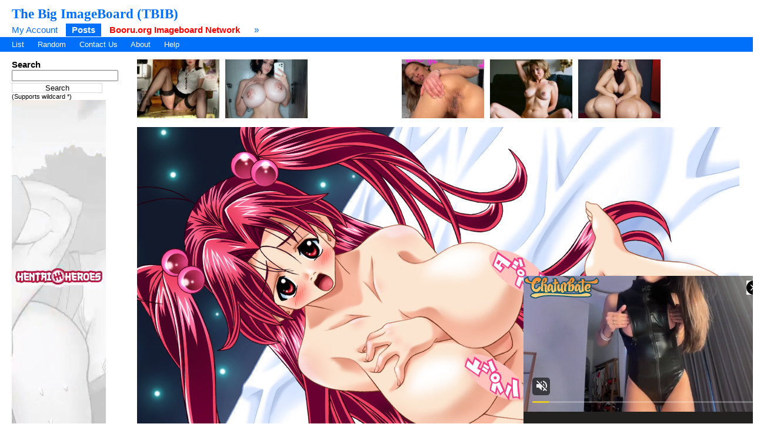

--- FILE ---
content_type: text/html; charset=UTF-8
request_url: https://tbib.org/index.php?page=post&s=view&id=4124525
body_size: 4104
content:
<!DOCTYPE html PUBLIC "-//W3C//DTD XHTML 1.0 Transitional//EN" "http://www.w3.org/TR/xhtml1/DTD/xhtml1-transitional.dtd">
<html xmlns="http://www.w3.org/1999/xhtml" xml:lang="en" lang="en">
	<head>
		<title>The Big ImageBoard (TBIB) - 1girl artist request blush breasts censored convenient censoring eiken huge breasts long hair nude open mouth red eyes red hair shinonome chiharu twintails | 4124525</title>
		<meta name="keywords" content="Booru, imageboard, 1girl, artist request, blush, breasts, censored, convenient censoring, eiken, huge breasts, long hair, nude, open mouth, red eyes, red hair, shinonome chiharu, twintails" />
			<link rel="stylesheet" type="text/css" media="screen" href="//tbib.org/css/desktop.css?3" title="default" />
	<link rel="stylesheet" href="//tbib.org/script/awesomplete.css" />
<meta name="rating" content="mature" /><link href="//tbib.org/index.php?page=atom&amp;tags=1girl artist request blush breasts censored convenient censoring eiken huge breasts long hair nude open mouth red eyes red hair shinonome chiharu twintails" rel="alternate" title="ATOM" type="application/atom+xml"/>		
		<meta http-equiv="content-type" content="text/html; charset=utf-8" />
		<script src="//tbib.org/script/application.js.php?1" type="text/javascript"></script>
		<!--[if lt IE 7]>
			<style type="text/css">
				body div#post-view > div#right-col > div > div#note-container > div.note-body{
				overflow: visible;
			 }
			</style>
		<script src="http://ie7-js.googlecode.com/svn/trunk/lib/IE7.js" type="text/javascript"></script>
		<![endif]-->

<!-- Global site tag (gtag.js) - Google Analytics -->
<script async src="https://www.googletagmanager.com/gtag/js?id=UA-16180617-9"></script>
<script>
  window.dataLayer = window.dataLayer || [];
  function gtag(){dataLayer.push(arguments);}
  gtag('js', new Date());

  gtag('config', 'UA-16180617-9');
</script>
	    <link rel="stylesheet" href="//tbib.org/script/awesomplete.css" />
		<script src="//tbib.org/script/awesomplete.min.js?v5" type="text/javascript"></script>
<script type="text/javascript" src="/tbib.js?v4"></script>

	</head>
<body>
	<div id="header">
				<h2 id="site-title"><a href="//tbib.org/">The Big ImageBoard (TBIB)</a></h2>
						<ul class="flat-list" id="navbar">
			<li><a href="//tbib.org/index.php?page=account&amp;s=home">My Account</a></li>
			<li class="current-page"><a href="//tbib.org/index.php?page=post&amp;s=list&amp;tags=all">Posts</a></li>
			<li><a href="http://booru.org/" target="_BLANK" style="color: #ff0000;"><b>Booru.org Imageboard Network</b></a></li>
			<li><a href="//tbib.org/index.php?page=help">&raquo;</a></li>
		</ul>
<ul class="flat-list" id="subnavbar" style="margin-bottom: 1px;"><li><a href="index.php?page=post&amp;s=list">List</a></li><li><a href="index.php?page=post&amp;s=random">Random</a></li><li><a href="http://www.booru.org/forum">Contact Us</a></li><li><a href="index.php?page=about">About</a></li><li><a href="index.php?page=help&amp;topic=post">Help</a></li></ul></div><div id="long-notice"></div><div id="notice" style="display: none;"></div><div class="has-mail" id="has-mail-notice"  style="display: none;"><a href="//tbib.org/index.php?page=gmail">You have mail</a></div><div id="content"><div id="post-view"><div class="sidebar"><div class="space">
  		 <h5>Search</h5>
  		 <form action="index.php?page=search" method="post">
  		 <input id="stags" name="tags" size="20" type="text" />
  		 <br /><input name="commit" style="margin-top: 3px; background: #fff; border: 1px solid #dadada; width: 154px;" type="submit" value="Search" />
    		 </form>
  		 <small>(Supports wildcard *)</small></div><iframe src="//tm-offers.gamingadult.com/ifr/?bs=11&offer=56&uid=a81531fe-6cd5-4fb3-a4bf-922278c2980a&utm_source=tbib_sky_post" width="160" height="600" frameborder="0"></iframe><div><ul id="tag-sidebar">					<li><h6>Copyright</h6></li>
									<li class="tag-type-copyright tag">
						<a href="index.php?page=post&amp;s=list&amp;tags=eiken">eiken</a>
						<span class="tag-count">445</span>
					</li>
										<li><h6>Character</h6></li>
									<li class="tag-type-character tag">
						<a href="index.php?page=post&amp;s=list&amp;tags=shinonome_chiharu">shinonome chiharu</a>
						<span class="tag-count">82</span>
					</li>
										<li><h6>General</h6></li>
									<li class="tag-type-general tag">
						<a href="index.php?page=post&amp;s=list&amp;tags=1girl">1girl</a>
						<span class="tag-count">8604406</span>
					</li>
										<li class="tag-type-general tag">
						<a href="index.php?page=post&amp;s=list&amp;tags=blush">blush</a>
						<span class="tag-count">4832818</span>
					</li>
										<li class="tag-type-general tag">
						<a href="index.php?page=post&amp;s=list&amp;tags=breasts">breasts</a>
						<span class="tag-count">6654870</span>
					</li>
										<li class="tag-type-general tag">
						<a href="index.php?page=post&amp;s=list&amp;tags=censored">censored</a>
						<span class="tag-count">733820</span>
					</li>
										<li class="tag-type-general tag">
						<a href="index.php?page=post&amp;s=list&amp;tags=convenient_censoring">convenient censoring</a>
						<span class="tag-count">44756</span>
					</li>
										<li class="tag-type-general tag">
						<a href="index.php?page=post&amp;s=list&amp;tags=huge_breasts">huge breasts</a>
						<span class="tag-count">736728</span>
					</li>
										<li class="tag-type-general tag">
						<a href="index.php?page=post&amp;s=list&amp;tags=long_hair">long hair</a>
						<span class="tag-count">5659939</span>
					</li>
										<li class="tag-type-general tag">
						<a href="index.php?page=post&amp;s=list&amp;tags=nude">nude</a>
						<span class="tag-count">2104726</span>
					</li>
										<li class="tag-type-general tag">
						<a href="index.php?page=post&amp;s=list&amp;tags=open_mouth">open mouth</a>
						<span class="tag-count">3921344</span>
					</li>
										<li class="tag-type-general tag">
						<a href="index.php?page=post&amp;s=list&amp;tags=red_eyes">red eyes</a>
						<span class="tag-count">1849096</span>
					</li>
										<li class="tag-type-general tag">
						<a href="index.php?page=post&amp;s=list&amp;tags=red_hair">red hair</a>
						<span class="tag-count">846242</span>
					</li>
										<li class="tag-type-general tag">
						<a href="index.php?page=post&amp;s=list&amp;tags=twintails">twintails</a>
						<span class="tag-count">999193</span>
					</li>
										<li><h6>Meta</h6></li>
									<li class="tag-type-metadata tag">
						<a href="index.php?page=post&amp;s=list&amp;tags=artist_request">artist request</a>
						<span class="tag-count">208707</span>
					</li>
					</ul>
</div>
<div id="stats">
	<h5>Statistics</h5>
	<ul>
		<li>Id: 4124525</li>
		<li>Posted: 2015-02-09 21:15:14<br /> by <a href="index.php?page=account&amp;s=profile&amp;uname=gelbooru">gelbooru</a></li>
		<li>Size: 1024x768</li>
				<li>Rating: Questionable</li>
		<li>Score: <span id="psc4124525">0</span> 
						</li>
	</ul>
</div>
<div>
  <h5>Options</h5>
  <ul>
	<li><a href="#" onclick="if($('edit_form').style.display=='none'){$('edit_form').show().scrollTo(); $('tags').focus();}else{$('edit_form').hide();} return false;" >Edit</a></li>
	<li><a href="//tbib.org//images/3610/09f68e85a88047371e40d97772ea83db5f9acdcb.jpeg" style="font-weight: bold;">Original image</a></li>	<li><a href="#" onclick="/*!(input == null || input == '') is a really ugly hack to make this page pass xhtml validation*/if(confirm('Are you sure you want to delete this post?')){ var input = prompt('Reason for deleting this post'); if(!(input == null || input == '')) {  document.location='./public/remove.php?id=4124525&amp;removepost=1&amp;delete=no&amp;reason=' + encodeURI(encodeURIComponent(input));
}}; return false;">Delete</a></li>
	<li><div id="pfd"><a href="#" onclick="pflag('4124525'); return false;">Flag for deletion</a></div></li>	<li><a href="#" onclick="Note.create(284392); return false;">Add Note</a></li>
	<li><a href="#" onclick="post_vote('4124525', 'up'); addFav('4124525'); return false;">Add to favorites</a></li>
  </ul>
</div>
<div>
	</div>
<div>
  <h5>Related Posts</h5>
  <ul>
<li><a href="#" onclick="document.location='index.php?page=post&amp;s=view&amp;id=4124524'; return false;">Previous</a></li><li><a href="#" onclick="document.location='index.php?page=post&amp;s=view&amp;id=4124526'; return false;">Next</a></li><li><a href="http://saucenao.com/search.php?db=999&url=//tbib.org/thumbnails//3610/thumbnail_09f68e85a88047371e40d97772ea83db5f9acdcb.jpg" rel="nofollow">Saucenao</a></li><li><a href="http://iqdb.org/?url=//tbib.org/thumbnails//3610/thumbnail_09f68e85a88047371e40d97772ea83db5f9acdcb.jpg" rel="nofollow">Similar</a></li><li><a href="http://waifu2x.booru.pics/Home/fromlink?denoise=1&scale=2&url=http://tbib.org//images/3610/09f68e85a88047371e40d97772ea83db5f9acdcb.jpeg" rel="nofollow">Waifu2x</a></li>  </ul>
</div>
</div>
<div class="content" id="right-col">
 <script type="text/javascript" data-idzone="2907064" src="https://ads.exosrv.com/nativeads.js"></script><br />
 
<div><div id="note-container"> 
	</div>
	<script type="text/javascript">
	//<![CDATA[
	image = {'domain':'//tbib.org/', 'width':1024, 'height':768,'dir':3610, 'img':'09f68e85a88047371e40d97772ea83db5f9acdcb.jpeg', 'base_dir':'images', 'sample_dir':'samples', 'sample_width':'0', 'sample_height':'0'};	
	//]]>
	</script>
			
			
			<img alt="1girl artist_request blush breasts censored convenient_censoring eiken huge_breasts long_hair nude open_mouth red_eyes red_hair shinonome_chiharu twintails" height="768" src="//tbib.org//images/3610/09f68e85a88047371e40d97772ea83db5f9acdcb.jpeg?4124525" id="image" onclick="Note.toggle();" width="1024"/>
				<br /><div style="margin-bottom: 1em;">
	<p id="note-count"></p></div>
	<script type="text/javascript">
	//<![CDATA[
	Note.post_id = 4124525;
	Note.updateNoteCount();
	Note.show();
	//]]>
	</script>
		<script type="text/javascript">
		//<![CDATA[
		$('pconf').value=1;	
		//]]>
		</script>
		<script type="text/javascript">
		//<![CDATA[
		var my_tags = Cookie.get("tags");
		var tags = $('tags').value.split(' ');
		var my_tags_length = my_tags.length;
		var temp_my_tags = Array();
		var g = 0;
		for(i in my_tags)
		{
			if(my_tags[i] != "" && my_tags[i] != " " && i <= my_tags_length)
			{
				temp_my_tags[g] = my_tags[i];				
				g++;
			}
		}
			my_tags = temp_my_tags;
		var links = '';
		j = 0;
		my_tags_length = my_tags.length;
		for(i in my_tags)
		{
			if(j < my_tags_length)
			{
				if(!tags.include(my_tags[i]))
				{
					links = links+'<a href="index.php?page=post&amp;s=list&amp;tags='+my_tags[i]+'" id="t_'+my_tags[i]+'"' + "onclick=\"javascript:toggleTags('"+my_tags[i]+"','tags','t_"+my_tags[i]+"');" + 'return false;">'+my_tags[i]+'</a> ';
				}
				else
				{
					links = links+'<a href="index.php?page=post&amp;s=list&amp;tags='+my_tags[i]+'" id="t_'+my_tags[i]+'"' + "onclick=\"javascript:toggleTags('"+my_tags[i]+"','tags','t_"+my_tags[i]+"');" + 'return false;"><b>'+my_tags[i]+'</b></a> ';
				}
			}
			j++;
		}
		if(j > 0)
			$('my-tags').innerHTML=links;
		else
			$('my-tags').innerHTML='<a href="index.php?page=account&amp;s=options">Edit</a>';
		//]]>
		</script>
		<script type="text/javascript">
		//<![CDATA[
		function toggleTags(tag, id, lid)
		{
			temp = new Array(1);
			temp[0] = tag;
			tags = $('tags').value.split(" ");
			if(tags.include(tag))
			{
				$('tags').value=tags.without(tag).join(" ");
				$(lid).innerHTML=tag+" ";
			}
			else
			{
				$('tags').value=tags.concat(temp).join(" ");
				$(lid).innerHTML="<b>"+tag+"</b> ";
			}
			return false;
		}
		//]]>
		</script><br /><br />


<div style="display: inline-block;">
<iframe width="300" height="250" scrolling="no" frameborder="0" src="https://a.adtng.com/get/10008809?time=1573235722278" allowtransparency="true" marginheight="0" marginwidth="0" name="spot_id_10008809"></iframe>
</div>
<iframe width="300" height="250" scrolling="no" frameborder="0" src="https://tbib.org/gaming/clicker.php" allowtransparency="true" marginheight="0" marginwidth="0" name="c_tbib"></iframe>
 
<iframe src="//tm-offers.gamingadult.com/ifr/?bs=1&offer=56&uid=a81531fe-6cd5-4fb3-a4bf-922278c2980a&utm_source=tbib_footer3" width="300" height="250" frameborder="0"></iframe>

<!-- THIS IS ANTIVIEW -->
<script type="text/javascript">
    (function () {
        var myEl = {el: null}; var event = new CustomEvent('getexoloader', {"detail": myEl}); window.document.dispatchEvent(event); var ExoLoader = myEl.el || window['ExoLoader'];
        
        ExoLoader.addZone({"idzone":"3326994"});
        ExoLoader.addZone({"idzone":"1714620"});
        ExoLoader.addZone({"idzone":"3326992"});
        ExoLoader.serve({"script_url":"/tbib.php", "force": true});
    })();
</script>


<br /><br /></div></div>

</div></div></div>

<script type="text/javascript" src="https://a.exosrv.com/video-slider.js"></script>
<script type="text/javascript">
var adConfig = {
    "idzone": "3462663",
    "frequency_period": 60,
    "close_after": 0,
    "sound_enabled": 0,
    "on_complete": "hide",
    "branding_enabled": 0
};
ExoVideoSlider.init(adConfig);
</script>
<script defer src="https://static.cloudflareinsights.com/beacon.min.js/vcd15cbe7772f49c399c6a5babf22c1241717689176015" integrity="sha512-ZpsOmlRQV6y907TI0dKBHq9Md29nnaEIPlkf84rnaERnq6zvWvPUqr2ft8M1aS28oN72PdrCzSjY4U6VaAw1EQ==" data-cf-beacon='{"version":"2024.11.0","token":"b2401037c7eb4c93b6e3911dab4a3817","r":1,"server_timing":{"name":{"cfCacheStatus":true,"cfEdge":true,"cfExtPri":true,"cfL4":true,"cfOrigin":true,"cfSpeedBrain":true},"location_startswith":null}}' crossorigin="anonymous"></script>
</body>
</html>


--- FILE ---
content_type: text/html; charset=UTF-8
request_url: https://tm-offers.gamingadult.com/ifr/?bs=11&offer=56&uid=a81531fe-6cd5-4fb3-a4bf-922278c2980a&utm_source=tbib_sky_post
body_size: 260
content:
<!DOCTYPE html><html><head><meta charset="utf-8"><title></title><style>*{padding:0;margin:0}body{overflow:hidden}</style></head><body><a href="/?bs=11&offer=56&uid=a81531fe-6cd5-4fb3-a4bf-922278c2980a&utm_source=tbib_sky_post&lp=55&bid=704" target="_blank" rel="nofollow"><video muted autoplay loop><source src="https://tm-banners.gamingadult.com/59e4a5205100a.mp4"></video></a><img src="/pixel/?bs=11&offer=56&uid=a81531fe-6cd5-4fb3-a4bf-922278c2980a&utm_source=tbib_sky_post&lp=55&bid=704" width="1" height="1" /></body></html>


--- FILE ---
content_type: text/html; charset=UTF-8
request_url: https://syndication.exosrv.com/splash.php?native-settings=1&idzone=2907064&p=https%3A%2F%2Ftbib.org%2Findex.php%3Fpage%3Dpost%26s%3Dview%26id%3D4124525&scr_info=bmF0aXZlYWRzfHwx
body_size: 7529
content:
{"layout":{"widgetHeaderContentHtml":"<a target=\"_blank\" href=\"https:\/\/www.exoclick.com\" rel=\"nofollow\">Powered By <span><\/span><\/a>","branding_logo":"\/\/s3t3d2y1.afcdn.net\/widget-branding-logo.png","branding_logo_hover":"\/\/s3t3d2y1.afcdn.net\/widget-branding-logo-hover.png","itemsPerRow":6,"itemsPerCol":1,"font_family":"Arial, Helvetica, Verdana, sans-serif","header_font_size":"12px","header_font_color":"#999999","widget_background_color":"inherit","widget_width":"","minimum_width_for_full_sized_layout":"450px","item_height":"300px","item_padding":"10px","image_height":"100px","image_width":"140px","text_margin_top":"5px","text_margin_bottom":"5px","text_margin_left":"0px","text_margin_right":"0px","title_font_size":"16px","title_font_color":"#000000","title_font_weight":"normal","title_decoration":"none","title_hover_color":"#0000FF","title_hover_font_weight":"normal","title_hover_decoration":"none","description_font_size":"14px","description_font_color":"#555555","description_font_weight":"normal","description_decoration":"none","description_hover_color":"#0055FF","description_hover_font_weight":"normal","description_hover_decoration":"none","open_in_new_window":1,"mobile_responsive_type":1,"header_is_on_top":1,"header_text_align":"right","title_enabled":0,"description_enabled":0,"image_border_size":null,"image_border_color":"","text_align":"center","customcss_enabled":0,"customcss":"","header_enabled":0,"mobile_breakpoint":450,"spacing_v":10,"spacing_h":10,"zoom":1,"mobile_rows":2,"mobile_cols":1,"use_v2_script":0,"text_enabled":1,"mobile_image_width":300,"mobile_text_box_size":0,"mobile_text_enabled":1,"mobile_text_position":"bottom","mobile_image_height":300,"delaySeconds":0,"frequency":0,"frequencyCount":0,"publisherAdType":"native-recommendation","adTriggerType":"","popTriggerMethod":"","popTriggerClasses":"","item_spacing_on_each_side":"5px","text_position":"bottom","text_box_size":"","widget_height":"","brand_enabled":0,"brand_font_size":"","brand_font_color":"#555555","brand_font_weight":"","brand_decoration":""},"data":[{"image":"https:\/\/s3t3d2y1.afcdn.net\/library\/475567\/3024d92d44fd9e7fb3a2b290b02ea7779b719949.jpg","optimum_image":"https:\/\/s3t3d2y1.afcdn.net\/library\/475567\/71c815382340c4ebaeb9fc2972e19eef9888beb4.webp","url":"https:\/\/syndication.exosrv.com\/click.php?d=H4sIAAAAAAAAA11TWXPaMBD.K37h1SOtDtuPnTQZGhpgypH0KWNkYTzgA0mmwOjHd2Vokqlka7Xab3e1hxIhUiDSU79zrrMj9m0ET_gVudP8HKu2RqYKizpUah93u27EntSIfadU0BHIvb4gk0m1cyWoHTSQbQnnWbo7XoREgDXqfdda1.S1RqTbVJu4NSVKTrmpcle1zXtV3AwSQVNGUKTa5qSNRZl9dyZX.6opEdKaYroZz.[base64].BNNTWBxwtx5Q2hFAHnRoD1khe20bf8gYZSYjkIWtYtLI1l9u5IOmQSeuQITEJ1bKVu2tlwLN7_f5gWvFkAPeNM6Ggq0Vw4vLS3ms2goehag9VU.gz0tAJuOalDiR4gQeL_6nSfwKswIVT4AKE98TTRKZZQnH4fy3gaRoDsBgojSlJ_UcD.HtIHkMIusTjPhBsU.[base64]&cb=e2e_69705b67b8cb39.37764709","title":"Craigslist for Sex in Columbus Tonight\ud83d\ude18\u2764\ufe0f","description":"Rich Mature Cougars in Columbus Want to Meet You Tonight\ud83d\udc49\ud83e\udd70","brand":"Rich-Mature-Cougars.com","original_url":"https:\/\/date4x.com\/im\/click.php?c=1151&key=96chtg2ch2n29f04498hqy56&src_hostname=tbib.org&variation_id=115051830&conversions_tracking=[base64]&zone_id=2907064&category_id=508&cost=0.01&site_id=92491&keyword=&country=USA&tags=tbib,org,index,php,page,post,s,view,id,4124525","image_position":"50% 50%","size":"300x300"},{"image":"https:\/\/s3t3d2y1.afcdn.net\/library\/952586\/e76d6c316012b3f1e0d910a2302fceca29b71278.jpg","optimum_image":"https:\/\/s3t3d2y1.afcdn.net\/library\/952586\/184e833615ef89d90878356ac50d97937c933ff1.webp","url":"https:\/\/syndication.exosrv.com\/click.php?d=H4sIAAAAAAAAA1VTWZObMAz.[base64].uXom5oqek75_aPdzM0CUAhUQ6h_BH.b9uX81Z2.5v28PuiMtN0PJ__GM.n0_H0OREy40u.wAWw9nBoq6Yuy8bMf71MnzcSVk1VvizaqjQTtWbVafLE18s1rK6btjzt20NddwZd8kW7N9.9T3mcAT9gVYgWq1Nd8OZQFdW15fWhRM5rODVmIvBo334usjZTiTWsS7Lvc5Qvy80a.WZJzyzrkS_GRXvw4mW9Qw3XKT48WLXbf8vnq7k.zrJ0eV58f5p5t7qFE2ctFbJvT4w1ohTFFRkUx1PTFpiN8fbmhnqT.e7SLwkZY9IR.[base64].A0BEnNUgBAAA&cb=e2e_69705b67b8ee32.02107036","title":"Turn Your Fantasies into Reality on GirlfriendGPT","description":"Blow Job or Titjob, Deepthroat or Spreading Pussy. Bring your Fantasies to life","brand":"GirlfriendGPT","original_url":"https:\/\/0iio9.rttrk.com\/68f66824fb5928d6d0045efb?sub1=119687448&sub2=tbib.org&sub3=508&sub4=7733116&sub5=USA&sub6=92491&sub7=2907064&sub8=&sub9=&sub10=xx&sub11=8&sub12=0&sub13=tbib,org,index,php,page,post,s,view,id,4124525&sub14=https:\/\/tbib.org&ref_id=[base64]&cost=0.0005","image_position":"50% 50%","size":""},{"image":"https:\/\/s3t3d2y1.afcdn.net","optimum_image":"","url":"https:\/\/creative.skmada.com\/widgets\/v4\/Universal?autoplay=all&thumbSizeKey=middle&tag=girls&userId=c98c5328db632e3e22cc0fc46a39ad2a44ff5e2dc6d521b2451bdd4594ac9f48&affiliateClickId=[base64]&sourceId=Exoclick&p1=7917556&p2=2907064&kbLimit=1000&noc=1&autoplayForce=1","title":"I'm Stripping Live Right Now","description":"Come to my Room & Find Out!","brand":"StripChat","original_url":"https:\/\/creative.skmada.com\/widgets\/v4\/Universal?autoplay=all&thumbSizeKey=middle&tag=girls&userId=c98c5328db632e3e22cc0fc46a39ad2a44ff5e2dc6d521b2451bdd4594ac9f48&affiliateClickId=[base64]&sourceId=Exoclick&p1=7917556&p2=2907064&kbLimit=1000&noc=1&autoplayForce=1","image_position":"50% 50%","size":"300x300","format":"native_iframe_link","iframe_url":"https:\/\/syndication.exosrv.com\/iframe.php?url=H4sIAAAAAAAAA01Ry27bMBD8Gx0jcklKVgGhCAoXTpzYRuVHcqRIyiFMijQfbmL04ysnKNA9ze7szgIzbyn5.K0sRVA86Yu6iyfLJb8Tzpa_tTyqFMsLLXfjxIXIzXeek_OGf7TcmCK9Zdt3.qqW6qO1WkqjisSP7VEHE4scVXiQrWhmghGYyb4ioIgCEAINglacNFwCp3QYmAIpKskA90AZ7qWkrKFcNAOdFXwYtNE8qR9Gi9Ok6IJc9YvN5tdis1otVk.cMkG2pIMOo2xHn84hBC.XDO9S8C9dvjXVHoXz8pHst3u8ux6yP5tsY_wkak.6bOTzbcePa0wsBEczhHN0JNngwjWTaD0QEvE5ySWFUZ1eO5FFxRP6_GG.XviX7WEP5LCdai2.Jv.RXbY3.L4_Qo2vK5jPVXU0D3qz29TjWvTbS_f8uJ7WAINH.QqGROOcRSiMGQfrcUTYW0rEAu6L6HIQanJk_u7EzZzC47ZucM1YVXhooUE1qmhx6p.01anFCKFidKLFxb8cf7pJocV_UMNqMWCoKsDNdEQm3E9RUcKmnsi_.9DmbCkCAAA-"},{"image":"https:\/\/s3t3d2y1.afcdn.net\/library\/940460\/c8faf9d13402eb3b1c95c981d67ce88a8657d1ea.jpg","optimum_image":"https:\/\/s3t3d2y1.afcdn.net\/library\/940460\/900cd14306066a862dd033d7c0e5f1fede67bcfe.webp","url":"https:\/\/syndication.exosrv.com\/click.php?d=H4sIAAAAAAAAA01T23KbMBD9FV78CKNd3eCx0yaTxo3tKbaT5k0I2WbCRUYoSTP6.Aon00TLwLJnD3vYlaSQRFASSDhNk3UL.m2B1_F6eXnJmt5NKtWqc5keuhhsVV83_TF6.[base64].Yc26.BdjgOzON4dgOdunEY3zx1nUVKHZynesmwN09_Su21UBO51GjfS9iH7f0e6f02rrV.j3wBS9_N7uv.iBLeVnh1ZcSx_dlsdhvZr3W1fS7vbtczYxrZ4L23wwAtdr7HrsNucF3b4nA.e32DsTPfY4tVc.xjZ.[base64].Nr2JXfvuR_Gl5ImaCc05zRPEpmVykPJCMw3whhhEZNJBeCSEb_F3J_40nQamqGPjOvgxuf5yNy6dY7.VPQc9SxXoac50xjnIkoGK1qToyoTCVqDsAVGvkP5rBk4IkDAAA-&cb=e2e_69705b67b92cd1.48743782","title":"Sexy Girls Live in United States","description":"Random Video Chat","brand":"InstaCams","original_url":"https:\/\/www.insta-cams.com\/landing\/chp8119?ur-api-fetch-hitid=true&tpcampid=5375b022-5daa-4a4c-a30f-9bf7219be01a&subPublisher=2907064&clicktag=[base64]&Campaign=7670630","image_position":"50% 50%","size":"300x300"},{"image":"https:\/\/s3t3d2y1.afcdn.net\/library\/940460\/c450c9291e548f714623d498428b6236b2207749.jpg","optimum_image":"https:\/\/s3t3d2y1.afcdn.net\/library\/940460\/1b30c4aa94d76bb58d4463319eec9d89e12a8b49.webp","url":"https:\/\/syndication.exosrv.com\/click.php?d=H4sIAAAAAAAAA11T227bMAz9Fb_k0Yaoq_04bC2yZk2C5tLs0ZYVx6hvkeS0C_Txo7NgHSYaNnHIwyNRtJKKp5wGEk7eD27GvszoIz7v7..Jq7uqMcemtj7RfYtok3clguhVXaqAzNjjaON8qOOj8foUn2pflzP2zdvRzKj0g87b4YZQU5o80xCLIhUxL7WK84KkMc8yVoqCmjRTyHBjsR6LpnYnYydWRhSRHAO6qfWbzysEe1sui_l6_TJfL5fz5Y.cC822bEM3QMa2dee.850t14dt.ZIL2Hk7HDajHcqF3BN7Xjyx_XYPu.vrOJybsXXuFlAD24xN.TzlDN0KWEttz0dqz65nvrW9vY7MtQNlzMHZlwtOO_P2c6NHLc3EOUz0m8Rw2L7uKXvd4lpp.X9wM7aT.7GvqILrkj48GFk13.v1bq26lS62l83z0wrTwLqeN.3ge2CU8CtxbeMbe3WUQEs96DnFznzFFud11WFn1P0y8TZBSewo4Aq.qIukt1WANKGUJRQgAZIGACUYTakM9zYHgShySUB_.gRAC4ExGrSBUrJjVkqhmElBMplnRgEvjVFapJhNP5VQHzIOiEmesTREUyTCSFR3pfmIhtMQDXlloqF3PnLRpTbvUV1GHCgXVEQhiNsGSBAgBYepPBckA6VwPzRQEu7xyfAodw_g5oZUSdSmWGWa7BB2my__5H8avZES8hCjXkJgehGChxOCpZylUlD.t7j7hcOvc1_3XWI.emcv019x69Af8ucmLqi9WoRMEILDnSrCzZFJLKwEgBFcHlmBwG.c.gWHfQMAAA--&cb=e2e_69705b67b94c66.68970452","title":"Sexy milf seeks 40+ man for hot one-night fun","description":"SingleFlirt","brand":"SingleFlirt","original_url":"https:\/\/www.singleflirt.com\/landing\/gn8710?ur-api-fetch-hitid=true&tpcampid=2edea9c1-5b85-4dc7-ab08-4993d5b2e897&subPublisher=2907064&clicktag=[base64]&Campaign=7674842","image_position":"50% 50%","size":"300x300"},{"image":"https:\/\/s3t3d2y1.afcdn.net\/library\/952586\/cea128b21edc26edf8cfcfb63f778e4203463d3e.jpg","optimum_image":"https:\/\/s3t3d2y1.afcdn.net\/library\/952586\/21f14bc12c8f34a190280d270bdbc60501b3e506.webp","url":"https:\/\/syndication.exosrv.com\/click.php?d=H4sIAAAAAAAAA1VT23KbMBD9FV78GEa7EhI8ZnIZN05tT7GdtC8dENhhYi5G4KYefXxXQC5FXHaPVrtHy5FSAQgpLLMvXdeYGb.e4T3drCjqyG.7rn31dV0SIsO9lGq_RxmFSQoJ0yLb64TN.L3pU5jxW0CGXEUoZigJQoK6tEj9uj2MCCckYOHoCHLUWH0EAgK28fXoSHIoUwSjq8jFiCn2HhwSMFrRhwXE5fbtbXIco6kUOCpssvlEa4Y3A7GbospyWnTTvDTunRxy96lNRx9Dz7nI_7iwjF4CUAQYTKncFv5v25f9tvn.N63ht3WbLdP5ev1jvl4u58vHRASab3iMMbC.rI5Vbfqqyda_npePcQDbrm2e475tsoXcsfa0eOC7zQ62l6e.OR370phhQjU87o_ZdxfTVCvgJba16LE9mZp3ZVu3l56bskHODZy6bCGwyl9_xrrXMskzNhQ5jjWa583TDvnThq6VHpEvk3FfOvNtd0AFlyXe3eXycPxWrLdrVa10ujnH3x9WFCaIxdFcTqzpSlOVdVvVtYCqxqbH8mKEnuP11RX1Rrvu0i_xGWNgSXygZBgpoMu.t9BC6CNyHwF8YKH9UJedhGBJSm4ts4N.mbVAw1rO0eocMsn3USYDxfMQJJdJlCsQWZ4rHYQUjZ.VqD4K4TIrCUxYz814NOMN2vBIGZ7ThedU4RnPKcIrMm9Sg2etHAgwG4AMBLj0ImARKEV8kLKjnQLcoL1MFsBg2lBJIoQ2oGByLR2DL_GfA4dFPru7Ciw1D.zUwfd85m.VFTrpirry87fatGd3eIeujPGfdc9UbrWwKg0DjXuV6iiVPE8iTDnmOkpYsmepSP4B2cKsRiAEAAA-&cb=e2e_69705b67b96c68.93272941","title":"Dominant or Submissive. Wifey or Wild. Create your AI Girl Instantly","description":"Your AI slut is waiting on GirlfriendGPT","brand":"GirlfriendGPT","original_url":"https:\/\/0iio9.rttrk.com\/68f667ff2698ab1a0c4dfca0?sub1=120237924&sub2=tbib.org&sub3=508&sub4=7751464&sub5=USA&sub6=92491&sub7=2907064&sub8=&sub9=&sub10=xx&sub11=8&sub12=0&sub13=tbib,org,index,php,page,post,s,view,id,4124525&sub14=https:\/\/tbib.org&ref_id=[base64]&cost=0.0001","image_position":"50% 50%","size":""}],"ext":[]}

--- FILE ---
content_type: text/html; charset=UTF-8
request_url: https://tbib.org/gaming/clicker.php
body_size: -97
content:
<a href="https://tbib.org/gaming/tb.php" target="_blank"><img src="https://tbib.org/gaming/300/MIZAF.gif" alt="HentaiClicker" width="300" height="250" longdesc="https://tbib.org/gaming/tb.php" /></a>

--- FILE ---
content_type: application/javascript
request_url: https://hw-cdn2.adtng.com/delivery/intersection_observer/IntersectionObserver.js
body_size: 16643
content:
!function(t,e){"object"==typeof exports&&"object"==typeof module?module.exports=e():"function"==typeof define&&define.amd?define([],e):"object"==typeof exports?exports.IntersectionObserver=e():t.IntersectionObserver=e()}(this,function(){return function(t){function e(n){if(r[n])return r[n].exports;var o=r[n]={exports:{},id:n,loaded:!1};return t[n].call(o.exports,o,o.exports,e),o.loaded=!0,o.exports}var r={};return e.m=t,e.c=r,e.p="",e(0)}([function(t,e,r){"use strict";function n(t){return t&&t.__esModule?t:{"default":t}}Object.defineProperty(e,"__esModule",{value:!0});var o=r(1),i=n(o),s=void 0;s="function"==typeof window.IntersectionObserver?window.IntersectionObserver:i["default"],e["default"]=s,t.exports=e["default"]},function(t,e,r){"use strict";function n(t){return t&&t.__esModule?t:{"default":t}}function o(t,e){if(!(t instanceof e))throw new TypeError("Cannot call a class as a function")}Object.defineProperty(e,"__esModule",{value:!0});var i="function"==typeof Symbol&&"symbol"==typeof Symbol.iterator?function(t){return typeof t}:function(t){return t&&"function"==typeof Symbol&&t.constructor===Symbol?"symbol":typeof t},s=function(){function t(t,e){for(var r=0;r<e.length;r++){var n=e[r];n.enumerable=n.enumerable||!1,n.configurable=!0,"value"in n&&(n.writable=!0),Object.defineProperty(t,n.key,n)}}return function(e,r,n){return r&&t(e.prototype,r),n&&t(e,n),e}}(),a=r(2),u=r(3),c=n(u),l=r(5),h=n(l),f=new c["default"],p=new a.WeakMap,d=function(){function t(e,r){if(o(this,t),!arguments.length)throw new TypeError("1 argument required, but only 0 present.");var n=new h["default"](e,r,f,this);Object.defineProperties(this,{root:{value:n.root},thresholds:{value:n.thresholds},rootMargin:{value:n.rootMargin}}),p.set(this,n)}return s(t,null,[{key:"idleTimeout",get:function(){return f.idleTimeout},set:function(t){if("number"!=typeof t)throw new TypeError('type of "idleTimeout" value must be a number.');if(("undefined"==typeof t?"undefined":i(t))<0)throw new TypeError('"idleTimeout" value must be greater than 0.');f.idleTimeout=t}},{key:"trackHovers",get:function(){return f.isHoverEnabled()},set:function(t){if("boolean"!=typeof t)throw new TypeError('type of "trackHovers" value must be a boolean.');t?f.enableHover():f.disableHover()}}]),t}();["observe","unobserve","disconnect","takeRecords"].forEach(function(t){d.prototype[t]=function(){var e;return(e=p.get(this))[t].apply(e,arguments)}}),e["default"]=d,t.exports=e["default"]},function(t,e){"use strict";function r(t,e){if(!t)throw new ReferenceError("this hasn't been initialised - super() hasn't been called");return!e||"object"!=typeof e&&"function"!=typeof e?t:e}function n(t,e){if("function"!=typeof e&&null!==e)throw new TypeError("Super expression must either be null or a function, not "+typeof e);t.prototype=Object.create(e&&e.prototype,{constructor:{value:t,enumerable:!1,writable:!0,configurable:!0}}),e&&(Object.setPrototypeOf?Object.setPrototypeOf(t,e):t.__proto__=e)}function o(t,e){if(!(t instanceof e))throw new TypeError("Cannot call a class as a function")}Object.defineProperty(e,"__esModule",{value:!0});var i=function(){function t(t,e){for(var r=0;r<e.length;r++){var n=e[r];n.enumerable=n.enumerable||!1,n.configurable=!0,"value"in n&&(n.writable=!0),Object.defineProperty(t,n.key,n)}}return function(e,r,n){return r&&t(e.prototype,r),n&&t(e,n),e}}(),s="function"==typeof window.WeakMap&&"function"==typeof window.Map,a=function(){function t(t,e){var r=-1;return t.some(function(t,n){var o=t[0]===e;return o&&(r=n),o}),r}return s?window.WeakMap:function(){function e(){o(this,e),this.__entries__=[]}return e.prototype.get=function(e){var r=t(this.__entries__,e);return this.__entries__[r][1]},e.prototype.set=function(e,r){var n=t(this.__entries__,e);~n?this.__entries__[n][1]=r:this.__entries__.push([e,r])},e.prototype["delete"]=function(e){var r=this.__entries__,n=t(r,e);~n&&r.splice(n,1)},e.prototype.has=function(e){return!!~t(this.__entries__,e)},e}()}(),u=function(){return s?window.Map:function(t){function e(){return o(this,e),r(this,t.apply(this,arguments))}return n(e,t),e.prototype.clear=function(){this.__entries__.splice(0,this.__entries__.length)},e.prototype.entries=function(){return this.__entries__.slice()},e.prototype.keys=function(){return this.__entries__.map(function(t){return t[0]})},e.prototype.values=function(){return this.__entries__.map(function(t){return t[1]})},e.prototype.forEach=function(t){for(var e=arguments.length<=1||void 0===arguments[1]?null:arguments[1],r=this.__entries__,n=Array.isArray(r),o=0,r=n?r:r[Symbol.iterator]();;){var i;if(n){if(o>=r.length)break;i=r[o++]}else{if(o=r.next(),o.done)break;i=o.value}var s=i;t.call(e,s[1],s[0])}},i(e,[{key:"size",get:function(){return this.__entries__.length}}]),e}(a)}();e.Map=u,e.WeakMap=a},function(t,e,r){"use strict";function n(t){return t&&t.__esModule?t:{"default":t}}function o(t,e){if(!(t instanceof e))throw new TypeError("Cannot call a class as a function")}function i(t){var e=arguments.length<=1||void 0===arguments[1]?0:arguments[1],r=!1;return function(){for(var n=this,o=arguments.length,i=Array(o),s=0;s<o;s++)i[s]=arguments[s];r!==!1&&clearTimeout(r),r=setTimeout(function(){r=!1,t.apply(n,i)},e)}}Object.defineProperty(e,"__esModule",{value:!0});var s=function(){function t(t,e){for(var r=0;r<e.length;r++){var n=e[r];n.enumerable=n.enumerable||!1,n.configurable=!0,"value"in n&&(n.writable=!0),Object.defineProperty(t,n.key,n)}}return function(e,r,n){return r&&t(e.prototype,r),n&&t(e,n),e}}(),a=r(4),u=n(a),c="function"==typeof window.MutationObserver,l=function(){return window.requestAnimationFrame?window.requestAnimationFrame:function(t){return setTimeout(function(){return t((0,u["default"])())},1e3/60)}}(),h=function(){function t(){var e=arguments.length<=0||void 0===arguments[0]?50:arguments[0],r=!(arguments.length<=1||void 0===arguments[1])&&arguments[1];o(this,t),this._idleTimeout=e,this._trackHovers=r,this._cycleStartTime=-1,this._isUpdateScheduled=!1,this._repeatCycle=!1,this._hoverInitiated=!1,this._mutationsObserver=null,this._isListening=!1,this._observers=[],this.startUpdateCycle=this.startUpdateCycle.bind(this),this.scheduleUpdate=this.scheduleUpdate.bind(this),this._onMutation=this._onMutation.bind(this),this._repeatHandler=i(this.scheduleUpdate,200),this._onMouseOver=i(this.startUpdateCycle,200)}return t.prototype.connect=function(t){this.isConnected(t)||this._observers.push(t),this._isListening||this._initListeners()},t.prototype.disconnect=function(t){var e=this._observers,r=e.indexOf(t);~r&&e.splice(r,1),!e.length&&this._isListening&&this._removeListeners()},t.prototype.isConnected=function(t){return!!~this._observers.indexOf(t)},t.prototype._updateObservers=function(){for(var t=!1,e=this._observers,r=Array.isArray(e),n=0,e=r?e:e[Symbol.iterator]();;){var o;if(r){if(n>=e.length)break;o=e[n++]}else{if(n=e.next(),n.done)break;o=n.value}var i=o;i.updateObservations()&&(t=!0),i.hasEntries()&&i.notifySubscriber()}return t},t.prototype.startUpdateCycle=function(){this._cycleStartTime=(0,u["default"])(),this.scheduleUpdate()},t.prototype.scheduleUpdate=function(t){var e="number"==typeof t;if(e){var r=this._updateObservers();if(this._isUpdateScheduled=!1,!this._wasCycleStarted())return;r?this.startUpdateCycle():this._hasIdleTimeEnded()?this._onCycleEnded():this.scheduleUpdate()}else this._isUpdateScheduled||(l(this.scheduleUpdate),this._isUpdateScheduled=!0)},t.prototype._hasIdleTimeEnded=function(){return(0,u["default"])()-this._cycleStartTime>this._idleTimeout},t.prototype._wasCycleStarted=function(){return this._cycleStartTime!==-1},t.prototype._onCycleEnded=function(){this._cycleStartTime=-1,this._repeatCycle&&(this._cycleStartTime=0,this._repeatHandler())},t.prototype._initListeners=function(){this._isListening||(this._isListening=!0,window.addEventListener("resize",this.startUpdateCycle,!0),window.addEventListener("scroll",this.scheduleUpdate,!0),this._trackHovers&&this._addHoverListener(),c?(this._mutationsObserver=new MutationObserver(this._onMutation),this._mutationsObserver.observe(document,{attributes:!0,childList:!0,characterData:!0,subtree:!0})):(this._repeatCycle=!0,window.addEventListener("click",this.startUpdateCycle,!0),this.startUpdateCycle()))},t.prototype._removeListeners=function(){this._isListening&&(window.removeEventListener("resize",this.startUpdateCycle,!0),window.removeEventListener("scroll",this.scheduleUpdate,!0),this._removeHoverListener(),c?this._mutationsObserver&&(this._mutationsObserver.disconnect(),this._mutationsObserver=null):(this._repeatCycle=!1,window.removeEventListener("click",this.startUpdateCycle,!0)),this._isListening=!1)},t.prototype.enableHover=function(){this._trackHovers=!0,this._isListening&&this._addHoverListener()},t.prototype.disableHover=function(){this._trackHovers=!1,this._removeHoverListener()},t.prototype.isHoverEnabled=function(){return this._trackHovers},t.prototype._addHoverListener=function(){this._hoverInitiated||(window.addEventListener("mouseover",this._onMouseOver,!0),this._hoverInitiated=!0)},t.prototype._removeHoverListener=function(){this._hoverInitiated&&(window.removeEventListener("mouseover",this._onMouseOver,!0),this._hoverInitiated=!1)},t.prototype._onMutation=function(t){var e=t.every(function(t){return"attributes"!==t.type});e?this.scheduleUpdate():this.startUpdateCycle()},s(t,[{key:"idleTimeout",get:function(){return this._idleTimeout},set:function(t){this._idleTimeout=t}}]),t}();e["default"]=h,t.exports=e["default"]},function(t,e){"use strict";Object.defineProperty(e,"__esModule",{value:!0}),e["default"]=function(){return window.performance&&window.performance.now?function(){return window.performance.now()}:function(){return Date.now()}}(),t.exports=e["default"]},function(t,e,r){"use strict";function n(t){return t&&t.__esModule?t:{"default":t}}function o(t,e){if(!(t instanceof e))throw new TypeError("Cannot call a class as a function")}function i(){var t=arguments.length<=0||void 0===arguments[0]?0:arguments[0],e=t;return Array.isArray(t)?t.length||(e=[0]):e=[t],e.map(function(t){if(t=Number(t),!window.isFinite(t))throw new TypeError("The provided double value is non-finite.");if(t<0||t>1)throw new RangeError("Threshold values must be between 0 and 1.");return t}).sort()}function s(){var t=arguments.length<=0||void 0===arguments[0]?"0px":arguments[0];if(t=(t+"").split(/\s+/),t.length>4)throw new Error("Extra text found at the end of rootMargin.");t[0]=t[0]||"0px",t[1]=t[1]||t[0],t[2]=t[2]||t[0],t[3]=t[3]||t[1];var e=t.join(" "),r=t.map(function(t){var e=/^(-?\d*\.?\d+)(px|%)$/.exec(t)||[],r=e[1],n=e[2],o="px"===n;if(r=parseFloat(r),!window.isFinite(r))throw new Error("rootMargin must be specified in pixels or percent.");return o||(r/=100),{value:r,pixels:o}});return{rawData:e,parsedData:r}}function a(t,e){e=e.map(function(e,r){var n=e.value;return e.pixels||(n*=r%2?t.width:t.height),n});var r={top:t.top-e[0],right:t.right+e[1],bottom:t.bottom+e[2],left:t.left-e[3]};return r.width=r.right-r.left,r.height=r.bottom-r.top,r}Object.defineProperty(e,"__esModule",{value:!0});var u="function"==typeof Symbol&&"symbol"==typeof Symbol.iterator?function(t){return typeof t}:function(t){return t&&"function"==typeof Symbol&&t.constructor===Symbol?"symbol":typeof t},c=r(2),l=r(6),h=r(7),f=n(h),p=function(){function t(e){var r=arguments.length<=1||void 0===arguments[1]?{}:arguments[1],n=arguments[2],a=arguments[3];if(o(this,t),"function"!=typeof e)throw new TypeError("The callback provided as parameter 1 is not a function.");if("object"!==("undefined"==typeof r?"undefined":u(r)))throw new TypeError("parameter 2 is not an object.");if("root"in r&&!(r.root instanceof Element))throw new TypeError("member root is not of type Element.");var l=i(r.threshold),h=s(r.rootMargin);this.root=r.root||null,this.rootMargin=h.rawData,this.thresholds=Object.freeze(l),this._root=r.root||document.documentElement,this._callback=e,this._rootMargin=h.parsedData,this._targets=new c.Map,this._quedEntries=[],this._publicObserver=a||this,this.controller=n}return t.prototype.observe=function(t){if(!arguments.length)throw new TypeError("1 argument required, but only 0 present.");if(!(t instanceof Element))throw new TypeError('parameter 1 is not of type "Element".');var e=this._targets;e.has(t)||(e.set(t,new f["default"](t,this)),this.controller.isConnected(this)||this.controller.connect(this),this.controller.startUpdateCycle())},t.prototype.unobserve=function(t){if(!arguments.length)throw new TypeError("1 argument required, but only 0 present.");if(!(t instanceof Element))throw new TypeError('parameter 1 is not of type "Element".');var e=this._targets;e.has(t)&&e["delete"](t),e.size||this.disconnect()},t.prototype.disconnect=function(){this._targets.clear(),this.controller.disconnect(this)},t.prototype.takeRecords=function(){return this._quedEntries.splice(0)},t.prototype.notifySubscriber=function(){var t=this.takeRecords(),e=this._publicObserver;t.length&&this._callback.call(e,t,e)},t.prototype.queueEntry=function(t){this._quedEntries.push(t)},t.prototype.hasEntries=function(){return!!this._quedEntries.length},t.prototype.updateObservations=function(){var t=this._root,e=this.getRootRect(),r=!1;return this._targets.forEach(function(n){var o=n.updateIntersection(t,e);(o.ratioChanged||o.targetRectChanged)&&(r=!0)}),r},t.prototype.getThresholdGreaterThan=function(t){for(var e=this.thresholds,r=e.length,n=0;n<r&&e[n]<=t;)++n;return n},t.prototype.getRootRect=function(){var t=(0,l.getRectangle)(this._root);return a(t,this._rootMargin)},t}();e["default"]=p,t.exports=e["default"]},function(t,e){"use strict";function r(t){for(var e={},r=Object.keys(t),n=Array.isArray(r),o=0,r=n?r:r[Symbol.iterator]();;){var i;if(n){if(o>=r.length)break;i=r[o++]}else{if(o=r.next(),o.done)break;i=o.value}var s=i;e[s]={value:t[s]}}return Object.defineProperties({},e)}function n(){var t=arguments.length<=0||void 0===arguments[0]?0:arguments[0],e=arguments.length<=1||void 0===arguments[1]?0:arguments[1],r=arguments.length<=2||void 0===arguments[2]?0:arguments[2],n=arguments.length<=3||void 0===arguments[3]?0:arguments[3];return{left:t,top:e,width:r,height:n,bottom:e+n,right:t+r}}function o(t){return t===document.documentElement?n(0,0,t.clientWidth,t.clientHeight):t.getBoundingClientRect()}function i(t){return t.width*t.height}function s(t){return 0===t.height&&0===t.width}function a(t,e){return t.top===e.top&&t.left===e.left&&t.right===e.right&&t.bottom===e.bottom}Object.defineProperty(e,"__esModule",{value:!0}),e.mapToClientRect=r,e.createRectangle=n,e.getRectangle=o,e.getArea=i,e.isEmpty=s,e.isEqual=a},function(t,e,r){"use strict";function n(t){return t&&t.__esModule?t:{"default":t}}function o(t,e){if(!(t instanceof e))throw new TypeError("Cannot call a class as a function")}function i(t,e){var r=document.documentElement;return t!==r&&!r.contains(t)||!t.contains(e)}function s(t,e){var r=Math.max(e.left,t.left),n=Math.min(e.right,t.right),o=Math.max(e.top,t.top),i=Math.min(e.bottom,t.bottom),s=n-r,a=i-o;return(0,l.createRectangle)(r,o,s,a)}function a(t,e,r,n){for(var o=n,i=e.parentNode,a=!1;!a;){var u=null;i===t||1!==i.nodeType?(a=!0,u=r):"visible"!==window.getComputedStyle(i).overflow&&(u=(0,l.getRectangle)(i)),u&&(o=s(o,u)),i=i.parentNode}return o}Object.defineProperty(e,"__esModule",{value:!0});var u=r(4),c=n(u),l=r(6),h=r(8),f=n(h),p=(0,l.createRectangle)(),d=function(){function t(e,r){o(this,t),this.target=e,this.observer=r,this.prevTargetRect=p,this.prevThreshold=0,this.prevRatio=0}return t.prototype.updateIntersection=function(t,e){var r=(0,l.getRectangle)(this.target),n=this.getIntersectionData(t,e,r),o=+n.exists,i=n.ratio!==this.prevRatio,s=!(0,l.isEqual)(r,this.prevTargetRect),a=void 0;if(n.exists&&!(0,l.isEmpty)(r)&&(o=this.observer.getThresholdGreaterThan(n.ratio)),a=o!==this.prevThreshold,this.prevTargetRect=r,this.prevThreshold=o,this.prevRatio=n.ratio,n.exists||(n.ratio=0,n.rect=p),a){var u=new f["default"](this.target,r,n.rect,n.ratio,e,(0,c["default"])());this.observer.queueEntry(u)}return{ratioChanged:i,thresholdChanged:a,targetRectChanged:s}},t.prototype.getIntersectionData=function(t,e,r){var n=this.target;r||(r=(0,l.getRectangle)(this.target)),e||(e=(0,l.getRectangle)(t));var o=i(t,n),s=o?p:a(t,n,e,r),u=!o&&s.width>=0&&s.height>=0,c=(0,l.getArea)(s)/(0,l.getArea)(r)||0;return{rect:s,ratio:c,exists:u}},t}();e["default"]=d,t.exports=e["default"]},function(t,e,r){"use strict";function n(t,e){if(!(t instanceof e))throw new TypeError("Cannot call a class as a function")}Object.defineProperty(e,"__esModule",{value:!0});var o=r(6),i=function s(t,e,r,i,a,u){n(this,s),Object.defineProperties(this,{boundingClientRect:{value:e},intersectionRatio:{value:i},intersectionRect:{value:(0,o.mapToClientRect)(r)},rootBounds:{value:(0,o.mapToClientRect)(a)},target:{value:t},time:{value:u}})};e["default"]=i,t.exports=e["default"]}])});

--- FILE ---
content_type: application/xml; charset=utf-8
request_url: https://live.trmzum.com/vast.go?spaceid=11685313&subid=PR_exo_us_7816444_tbib.org
body_size: 4112
content:
<?xml version="1.0" encoding="UTF-8"?><VAST version="3.0"> <Error><![CDATA[https://live.trmzum.com/vast.go?spaceid=11685313&act=error&code=[ERRORCODE]]]></Error><Ad id="1"><InLine><AdSystem>Admoxi</AdSystem><AdTitle><![CDATA[sheer trouble incoming x goal: wet t-shirt 💦 #bigboobs #bigass #new #18 [0 tokens remaining]]]></AdTitle><Description><![CDATA[]]></Description><Impression><![CDATA[https://live.trmzum.com/vast.go?spaceid=11685313&act=logimp&xref=[base64]]]></Impression><Creatives><Creative sequence="1" id="1"><Linear skipoffset="00:00:05"><Duration>00:00:30</Duration><TrackingEvents><Tracking event="midpoint"><![CDATA[https://live.trmzum.com/vast.go?spaceid=11685313&act=midpoint&xref=[base64]]]></Tracking></TrackingEvents><VideoClicks><ClickThrough><![CDATA[https://live.trmzum.com/click.go?xref=[base64]]]></ClickThrough><ClickTracking></ClickTracking></VideoClicks><MediaFiles><MediaFile delivery="progressive" bitrate="525605" type="video/mp4"><![CDATA[https://cdn.trudigo.com/data/creatives/20298/907244.mp4]]></MediaFile><MediaFile delivery="streaming" bitrate="525605" type="application/x-mpegURL"><![CDATA[https://edge12-ams.live.mmcdn.com/live-hls/amlst:keirasworld-sd-c79e37397e0caa743725103f95c03acc3600121b00ae346ebf2ad332cff72ea0_trns_h264/playlist.m3u8]]></MediaFile></MediaFiles></Linear></Creative></Creatives></InLine></Ad></VAST>